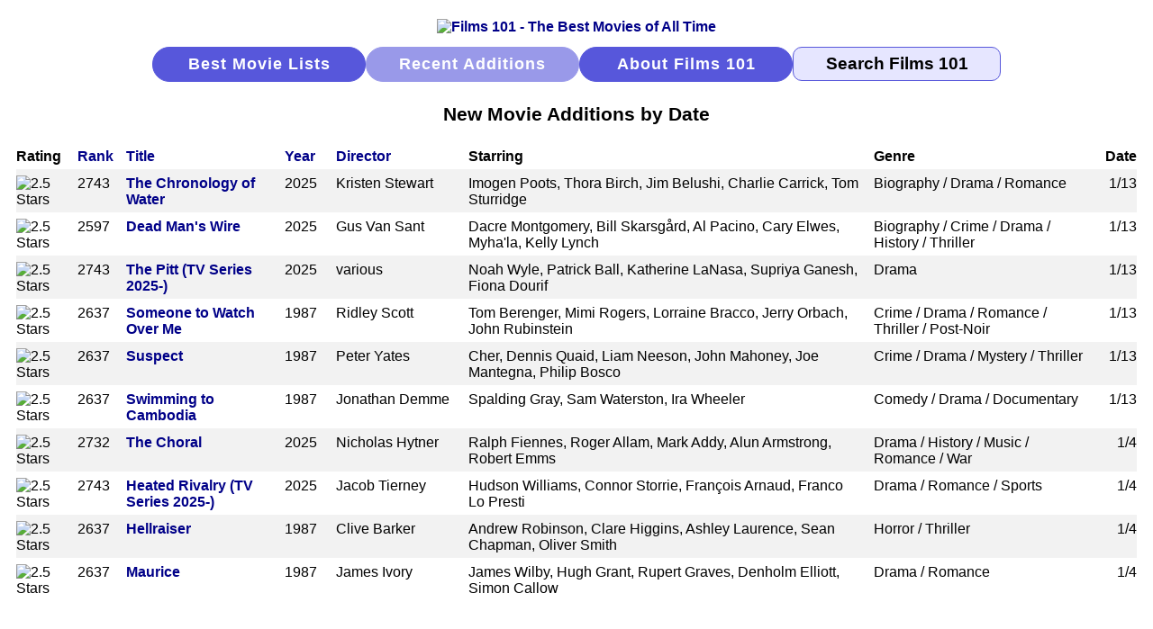

--- FILE ---
content_type: text/html
request_url: https://www.films101.com/new-movie-additions-by-date.htm
body_size: 15623
content:
<!DOCTYPE HTML PUBLIC "-//W3C//DTD HTML 4.01 Transitional//EN" "http://www.w3.org/TR/html4/loose.dtd">
<html lang="en"><head>
<!-- Google tag (gtag.js) -->
<script async src="https://www.googletagmanager.com/gtag/js?id=G-LPDE3B83HW"></script>
<script>
  window.dataLayer = window.dataLayer || [];
  function gtag(){dataLayer.push(arguments);}
  gtag('js', new Date());

  gtag('config', 'G-LPDE3B83HW');
</script>
<meta http-equiv="content-type" content="text/html; charset=windows-1252">
<meta http-equiv="Pragma" content="no-cache">
<meta http-equiv="Cache-Control" content="no-cache">
<meta http-equiv="Expires" content="-1">
<meta name="Copyright" content="Copyright 2006-2026 Films101.com All Rights Reserved">
<meta name="viewport" content="width=device-width, initial-scale=1.0">
<link rel="stylesheet" href="m_f101.css" type="text/css">
<meta name="Description" content="New Movie Additions by Date">
<link rel="canonical" href="https://www.films101.com/new-movie-additions-by-date.htm">
<title>New Movie Additions by Date</title>
<style>
   h1 {color:#000000; font-size:1.3rem; text-align:center; }
</style>
</head>
<body>
<!--ZOOMSTOP-->
<div class="m-gbl-page">
  <div class="m-nav">
    <div class="m-nav-logo"><a href="index.htm"><img src="images/logobr05.gif" width="207" height="65" border="0" alt="Films 101 - The Best Movies of All Time"></a></div>
      <a href="best-movies-of-all-time-find-movies-to-watch-right-now.htm" class="m-nav-butt">Best Movie Lists</a>
      <a href="new-movie-additions-by-date.htm" w3-disabled class="m-nav-curr">Recent Additions</a>
      <a href="about-films101-movie-database.htm" class="m-nav-butt">About Films 101</a>
      <form class="m-nav-zoom" method="GET" action="search.php4"><input type="text" name="zoom_query" class="m-nav-srch-txt" value="Search Films 101" onfocus="this.value=''"></form>
  </div>
  <div class="m-gbl-content">
    <div class="m-gbl-heading"><h1>New Movie Additions by Date</h1></div>
<div class="m-lst-table">
<div class="rl">
<div class="sn" style="font-weight:bold;">Rating</div><div class="r" style="font-weight:bold;"><a href="new-movie-additions-by-rank.htm">Rank</a></div>
<div class="t" style="font-weight:bold;"><a href="new-movie-additions-by-title.htm">Title</a></div><div class="y" style="font-weight:bold;"><a href="new-movie-additions-by-year.htm">Year</a></div>
<div class="d" style="font-weight:bold;"><a href="new-movie-additions-by-director.htm">Director</a></div>
<div class="ad" style="font-weight:bold;">Starring</div>
<div class="g" style="font-weight:bold;">Genre</div>
<div class="c" style="font-weight:bold;">Country</div>
<div class="l" style="font-weight:bold;">Language</div>
<div class="date" style="font-weight:bold;">Date</div></div>
<div class="rd"><div class="sn"><img src="images/2h.gif" alt="2.5 Stars"></div><div class="r">2743</div>
<div class="t"><a href="22718.htm">The Chronology of Water</a></div><div class="y">2025</div>
<div class="d">Kristen Stewart</div>
<div class="ad">Imogen Poots, Thora Birch, Jim Belushi, Charlie Carrick, Tom Sturridge</div>
<div class="g">Biography / Drama / Romance</div>
<div class="c">USA / France / Latvia</div>
<div class="l">English</div>
<div class="date">1/13</div></div>
<div class="rl"><div class="sn"><img src="images/2h.gif" alt="2.5 Stars"></div><div class="r">2597</div>
<div class="t"><a href="22717.htm">Dead Man's Wire</a></div><div class="y">2025</div>
<div class="d">Gus Van Sant</div>
<div class="ad">Dacre Montgomery, Bill Skarsg&aring;rd, Al Pacino, Cary Elwes, Myha'la, Kelly Lynch</div>
<div class="g">Biography / Crime / Drama / History / Thriller</div>
<div class="c">USA</div>
<div class="l">English</div>
<div class="date">1/13</div></div>
<div class="rd"><div class="sn"><img src="images/2h.gif" alt="2.5 Stars"></div><div class="r">2743</div>
<div class="t"><a href="22719.htm">The Pitt (TV Series 2025-)</a></div><div class="y">2025</div>
<div class="d">various</div>
<div class="ad">Noah Wyle, Patrick Ball, Katherine LaNasa, Supriya Ganesh, Fiona Dourif</div>
<div class="g">Drama</div>
<div class="c">USA</div>
<div class="l">English</div>
<div class="date">1/13</div></div>
<div class="rl"><div class="sn"><img src="images/2h.gif" alt="2.5 Stars"></div><div class="r">2637</div>
<div class="t"><a href="22720.htm">Someone to Watch Over Me</a></div><div class="y">1987</div>
<div class="d">Ridley Scott</div>
<div class="ad">Tom Berenger, Mimi Rogers, Lorraine Bracco, Jerry Orbach, John Rubinstein</div>
<div class="g">Crime / Drama / Romance / Thriller / Post-Noir</div>
<div class="c">USA</div>
<div class="l">English</div>
<div class="date">1/13</div></div>
<div class="rd"><div class="sn"><img src="images/2h.gif" alt="2.5 Stars"></div><div class="r">2637</div>
<div class="t"><a href="22721.htm">Suspect</a></div><div class="y">1987</div>
<div class="d">Peter Yates</div>
<div class="ad">Cher, Dennis Quaid, Liam Neeson, John Mahoney, Joe Mantegna, Philip Bosco</div>
<div class="g">Crime / Drama / Mystery / Thriller</div>
<div class="c">USA</div>
<div class="l">English</div>
<div class="date">1/13</div></div>
<div class="rl"><div class="sn"><img src="images/2h.gif" alt="2.5 Stars"></div><div class="r">2637</div>
<div class="t"><a href="22722.htm">Swimming to Cambodia</a></div><div class="y">1987</div>
<div class="d">Jonathan Demme</div>
<div class="ad">Spalding Gray, Sam Waterston, Ira Wheeler</div>
<div class="g">Comedy / Drama / Documentary</div>
<div class="c">USA</div>
<div class="l">English</div>
<div class="date">1/13</div></div>
<div class="rd"><div class="sn"><img src="images/2h.gif" alt="2.5 Stars"></div><div class="r">2732</div>
<div class="t"><a href="22711.htm">The Choral</a></div><div class="y">2025</div>
<div class="d">Nicholas Hytner</div>
<div class="ad">Ralph Fiennes, Roger Allam, Mark Addy, Alun Armstrong, Robert Emms</div>
<div class="g">Drama / History / Music / Romance / War</div>
<div class="c">UK / USA</div>
<div class="l">English</div>
<div class="date">1/4</div></div>
<div class="rl"><div class="sn"><img src="images/2h.gif" alt="2.5 Stars"></div><div class="r">2743</div>
<div class="t"><a href="22713.htm">Heated Rivalry (TV Series 2025-)</a></div><div class="y">2025</div>
<div class="d">Jacob Tierney</div>
<div class="ad">Hudson Williams, Connor Storrie, Fran&ccedil;ois Arnaud, Franco Lo Presti</div>
<div class="g">Drama / Romance / Sports</div>
<div class="c">Canada</div>
<div class="l">English</div>
<div class="date">1/4</div></div>
<div class="rd"><div class="sn"><img src="images/2h.gif" alt="2.5 Stars"></div><div class="r">2637</div>
<div class="t"><a href="22715.htm">Hellraiser</a></div><div class="y">1987</div>
<div class="d">Clive Barker</div>
<div class="ad">Andrew Robinson, Clare Higgins, Ashley Laurence, Sean Chapman, Oliver Smith</div>
<div class="g">Horror / Thriller</div>
<div class="c">UK</div>
<div class="l">English</div>
<div class="date">1/4</div></div>
<div class="rl"><div class="sn"><img src="images/2h.gif" alt="2.5 Stars"></div><div class="r">2637</div>
<div class="t"><a href="22716.htm">Maurice</a></div><div class="y">1987</div>
<div class="d">James Ivory</div>
<div class="ad">James Wilby, Hugh Grant, Rupert Graves, Denholm Elliott, Simon Callow</div>
<div class="g">Drama / Romance</div>
<div class="c">UK / USA</div>
<div class="l">English</div>
<div class="date">1/4</div></div>
</div>
<div class="m-lst-ban">
<div class="m-lst-ban-1">
    <div class="m-lst-banner"><div class="paapi5-pa-product-container"><a class="paapi5-pa-product-image-link" 
                              href="https://www.amazon.com/dp/B08ZC78GWJ?tag=films101-20&linkCode=ogi&th=1&psc=1" 
                              title='Razer Anzu Smart Glasses: Blue Light Filtering & Polarized Sunglass Lenses - Low Latency Audio - Built-in Mic & Speakers - Touch & Voice Assistant Compatible' target="_blank">
                              <img class="paapi5-pa-product-image-source" src="https://m.media-amazon.com/images/I/31cq3rh2UYL._SL500_.jpg" 
                              alt='Razer Anzu Smart Glasses: Blue Light Filtering & Polarized Sunglass Lenses - Low Latency Audio - Built-in Mic & Speakers - Touch & Voice Assistant Compatible'></a>
                              <div class="paapi5-pa-product-title"><a class="paap5-pa-product-title-link" 
                              href="https://www.amazon.com/dp/B08ZC78GWJ?tag=films101-20&linkCode=ogi&th=1&psc=1" 
                              title='Razer Anzu Smart Glasses: Blue Light Filtering & Polarized Sunglass Lenses - Low Latency Audio - Built-in Mic & Speakers - Touch & Voice Assistant Compatible' target="_blank">
                              Razer Anzu Smart Glasses: Blue Light Filtering & Polarized Sunglass Lenses - Low Latency Audio - Built-in Mic & Speakers - Touch & Voice Assistant Compatible</a>
                              </div><div class="paapi5-pa-product-prime-icon"><span class="icon-prime-all"></span></div></div>
Advertisement</div></div>
<div class="m-lst-ban-2">
    <div class="m-lst-banner"><a href="https://track.flexlinkspro.com/g.ashx?foid=1.13923.2010001667&trid=1272664.159468&foc=16&fot=9999&fos=6" rel="nofollow" target="_blank" alt="2022 Ford GT" title="2022 Ford GT"><img border="0" src="https://ad.linksynergy.com/fs-bin/show?id=PPkX79/c*b0&bids=1964364.10001667&type=4" style="max-width: 100%;" /></a><img src="https://track.flexlinkspro.com/i.ashx?foid=1.13923.2010001667&trid=1272664.159468&foc=16&fot=9999&fos=6" border="0" width="0" height="0" style="opacity: 0;"/>
Advertisement</div></div>
<div class="m-lst-ban-3">
    <div class="m-lst-banner"><div class="paapi5-pa-product-container"><a class="paapi5-pa-product-image-link" 
                              href="https://www.amazon.com/dp/B08XVYZ1Y5?tag=films101-20&linkCode=ogi&th=1&psc=1" 
                              title='Amazon Fire TV Stick 4K, Brilliant 4K Streaming Quality, TV and Smart Home Controls, Free and Live TV' target="_blank">
                              <img class="paapi5-pa-product-image-source" src="https://m.media-amazon.com/images/I/31t50xD+7mL._SL500_.jpg" 
                              alt='Amazon Fire TV Stick 4K, Brilliant 4K Streaming Quality, TV and Smart Home Controls, Free and Live TV'></a>
                              <div class="paapi5-pa-product-title"><a class="paap5-pa-product-title-link" 
                              href="https://www.amazon.com/dp/B08XVYZ1Y5?tag=films101-20&linkCode=ogi&th=1&psc=1" 
                              title='Amazon Fire TV Stick 4K, Brilliant 4K Streaming Quality, TV and Smart Home Controls, Free and Live TV' target="_blank">
                              Amazon Fire TV Stick 4K, Brilliant 4K Streaming Quality, TV and Smart Home Controls, Free and Live TV</a>
                              </div><div class="paapi5-pa-product-prime-icon"><span class="icon-prime-all"></span></div></div>
Advertisement</div></div>
<div class="m-lst-ban-4">
    <div class="m-lst-banner"><a href="https://track.flexlinkspro.com/g.ashx?foid=156074.11640.1432304&trid=1272664.226445&foc=16&fot=9999&fos=6" rel="nofollow" target="_blank" alt="Peacock Updated Logo " title="Peacock Updated Logo "><img border="0" src="http://a.impactradius-go.com/display-ad/11640-1432304" style="max-width: 100%;" /></a><img src="https://track.flexlinkspro.com/i.ashx?foid=156074.11640.1432304&trid=1272664.226445&foc=16&fot=9999&fos=6" border="0" width="0" height="0" style="opacity: 0;"/>
Advertisement</div></div>
</div>
<div class="m-lst-table">
<div class="rl">
<div class="sn" style="font-weight:bold;">Rating</div><div class="r" style="font-weight:bold;"><a href="new-movie-additions-by-rank.htm">Rank</a></div>
<div class="t" style="font-weight:bold;"><a href="new-movie-additions-by-title.htm">Title</a></div><div class="y" style="font-weight:bold;"><a href="new-movie-additions-by-year.htm">Year</a></div>
<div class="d" style="font-weight:bold;"><a href="new-movie-additions-by-director.htm">Director</a></div>
<div class="ad" style="font-weight:bold;">Starring</div>
<div class="g" style="font-weight:bold;">Genre</div>
<div class="c" style="font-weight:bold;">Country</div>
<div class="l" style="font-weight:bold;">Language</div>
<div class="date" style="font-weight:bold;">Date</div></div>
<div class="rd"><div class="sn"><img src="images/2h.gif" alt="2.5 Stars"></div><div class="r">2637</div>
<div class="t"><a href="22714.htm">The Name of the Rose</a></div><div class="y">1986</div>
<div class="d">Jean-Jacques Annaud</div>
<div class="ad">Sean Connery, Christian Slater, Helmut Qualtinger, Elya Baskin, Michael Lonsdale</div>
<div class="g">Drama / Mystery / Thriller / Epic / Religion / Crime / Detective</div>
<div class="c">West Germany / Italy / France</div>
<div class="l">English</div>
<div class="date">1/4</div></div>
<div class="rl"><div class="sn"><img src="images/2h.gif" alt="2.5 Stars"></div><div class="r">2743</div>
<div class="t"><a href="22712.htm">The Plague</a></div><div class="y">2025</div>
<div class="d">Charlie Polinger</div>
<div class="ad">Everett Blunck, Joel Edgerton, Kayo Martin, Lucas Adler, Caden Burris</div>
<div class="g">Drama / Thriller</div>
<div class="c">Australia / United Arab Emirates / USA / Romania</div>
<div class="l">English</div>
<div class="date">1/4</div></div>
<div class="rd"><div class="sn"><img src="images/2h.gif" alt="2.5 Stars"></div><div class="r">2732</div>
<div class="t"><a href="22710.htm">Song Sung Blue</a></div><div class="y">2025</div>
<div class="d">Craig Brewer</div>
<div class="ad">Hugh Jackman, Kate Hudson, Ella Anderson, Hudson Hensley, King Princess</div>
<div class="g">Biography / Drama / History / Music</div>
<div class="c">USA</div>
<div class="l">English</div>
<div class="date">1/4</div></div>
<div class="rl"><div class="sn"><img src="images/2h.gif" alt="2.5 Stars"></div><div class="r">2743</div>
<div class="t"><a href="22701.htm">Eephus</a></div><div class="y">2024</div>
<div class="d">Carson Lund</div>
<div class="ad">Keith William Richards, Bill Lee, Wayne Diamond, Cliff Blake, Joe Castiglione</div>
<div class="g">Comedy / Drama / Sports</div>
<div class="c">USA / France</div>
<div class="l">English</div>
<div class="date">12/24</div></div>
<div class="rd"><div class="sn"><img src="images/2h.gif" alt="2.5 Stars"></div><div class="r">2637</div>
<div class="t"><a href="22707.htm">Highlander</a></div><div class="y">1986</div>
<div class="d">Russell Mulcahy</div>
<div class="ad">Christopher Lambert, Roxanne Hart, Clancy Brown, Sean Connery, Beatie Edney</div>
<div class="g">Action / Adventure / Fantasy</div>
<div class="c">UK / USA</div>
<div class="l">English</div>
<div class="date">12/24</div></div>
<div class="rl"><div class="sn"><img src="images/2h.gif" alt="2.5 Stars"></div><div class="r">2637</div>
<div class="t"><a href="22708.htm">Labyrinth</a></div><div class="y">1986</div>
<div class="d">Jim Henson</div>
<div class="ad">David Bowie, Jennifer Connelly, Toby Froud, Shelley Thompson, Christopher Malcolm</div>
<div class="g">Adventure / Family / Fantasy / Musical / Action / Drama</div>
<div class="c">UK / USA</div>
<div class="l">English</div>
<div class="date">12/24</div></div>
<div class="rd"><div class="sn"><img src="images/2h.gif" alt="2.5 Stars"></div><div class="r">2637</div>
<div class="t"><a href="22709.htm">Legal Eagles</a></div><div class="y">1986</div>
<div class="d">Ivan Reitman</div>
<div class="ad">Robert Redford, Debra Winger, Daryl Hannah, Brian Dennehy, Terence Stamp</div>
<div class="g">Comedy / Crime / Romance / Thriller</div>
<div class="c">USA</div>
<div class="l">English</div>
<div class="date">12/24</div></div>
<div class="rl"><div class="sn"><img src="images/2h.gif" alt="2.5 Stars"></div><div class="r">2743</div>
<div class="t"><a href="22705.htm">Little Am&eacute;lie or the Character of Rain</a></div><div class="y">2025</div>
<div class="d">Liane-Cho Han Jin Kuang, Maïlys Vallade</div>
<div class="ad">Lo&iuml;se Charpentier, Victoria Grosbois, Yumi Fujimori, Cathy Cerda</div>
<div class="g">Animation / Drama / Family</div>
<div class="c">France / Belgium</div>
<div class="l">French</div>
<div class="date">12/24</div></div>
<div class="rd"><div class="sn"><img src="images/2h.gif" alt="2.5 Stars"></div><div class="r">2743</div>
<div class="t"><a href="22704.htm">Merrily We Roll Along</a></div><div class="y">2025</div>
<div class="d">Maria Friedman</div>
<div class="ad">Daniel Radcliffe, Jonathan Groff, Lindsay Mendez, Natalie Wachen, Sherz Aletaha</div>
<div class="g">Musical / Epic</div>
<div class="c">USA</div>
<div class="l">English</div>
<div class="date">12/24</div></div>
<div class="rl"><div class="sn"><img src="images/2h.gif" alt="2.5 Stars"></div><div class="r">2743</div>
<div class="t"><a href="22703.htm">One of Them Days</a></div><div class="y">2025</div>
<div class="d">Lawrence Lamont</div>
<div class="ad">Keke Palmer, SZA, Vanessa Bell Calloway, Lil Rel Howery, Katt Williams</div>
<div class="g">Comedy / Drama</div>
<div class="c">USA</div>
<div class="l">English</div>
<div class="date">12/24</div></div>
<div class="rd"><div class="sn"><img src="images/2h.gif" alt="2.5 Stars"></div><div class="r">2743</div>
<div class="t"><a href="22702.htm">Peter Hujar's Day</a></div><div class="y">2025</div>
<div class="d">Ira Sachs</div>
<div class="ad">Rebecca Hall, Ben Whishaw</div>
<div class="g">Biography / Drama / History</div>
<div class="c">USA / Germany / UK / Spain</div>
<div class="l">English</div>
<div class="date">12/24</div></div>
<div class="rl"><div class="sn"><img src="images/2h.gif" alt="2.5 Stars"></div><div class="r">2743</div>
<div class="t"><a href="22706.htm">Pluribus (TV Series 2025 -)</a></div><div class="y">2025</div>
<div class="d">various</div>
<div class="ad">Rhea Seehorn, Karolina Wydra, Carlos-Manuel Vesga, Miriam Shor, Samba Schutte</div>
<div class="g">Drama / Sci-Fi</div>
<div class="c">USA</div>
<div class="l">English</div>
<div class="date">12/24</div></div>
<div class="rd"><div class="sn"><img src="images/2h.gif" alt="2.5 Stars"></div><div class="r">2732</div>
<div class="t"><a href="22696.htm">Blotto</a></div><div class="y">1930</div>
<div class="d">James Parrott</div>
<div class="ad">Stan Laurel, Oliver Hardy, Anita Garvin, Baldwin Cooke, Jean De Briac</div>
<div class="g">Short / Comedy</div>
<div class="c">USA</div>
<div class="l">English</div>
<div class="date">12/7</div></div>
<div class="rl"><div class="sn"><img src="images/2h.gif" alt="2.5 Stars"></div><div class="r">2732</div>
<div class="t"><a href="22695.htm">Brats</a></div><div class="y">1930</div>
<div class="d">James Parrott</div>
<div class="ad">Stan Laurel, Oliver Hardy</div>
<div class="g">Comedy / Short / Family</div>
<div class="c">USA</div>
<div class="l">English</div>
<div class="date">12/7</div></div>
<div class="rd"><div class="sn"><img src="images/2h.gif" alt="2.5 Stars"></div><div class="r">2349</div>
<div class="t"><a href="22693.htm">Kill Bill: The Whole Bloody Affair</a></div><div class="y">2006</div>
<div class="d">Quentin Tarantino</div>
<div class="ad">Uma Thurman, Lucy Liu, Vivica A. Fox, Michael Madsen, Daryl Hannah</div>
<div class="g">Action / Crime / Thriller / Adventure / Horror</div>
<div class="c">USA</div>
<div class="l">English</div>
<div class="date">12/7</div></div>
<div class="rl"><div class="sn"><img src="images/2h.gif" alt="2.5 Stars"></div><div class="r">2732</div>
<div class="t"><a href="22698.htm">Men O' War</a></div><div class="y">1929</div>
<div class="d">Lewis R. Foster</div>
<div class="ad">Stan Laurel, Oliver Hardy, James Finlayson, Anne Cornwall, Harry Bernard</div>
<div class="g">Short / Comedy / Family</div>
<div class="c">USA</div>
<div class="l">English</div>
<div class="date">12/7</div></div>
<div class="rd"><div class="sn"><img src="images/2h.gif" alt="2.5 Stars"></div><div class="r">2732</div>
<div class="t"><a href="22700.htm">Nuremberg</a></div><div class="y">2025</div>
<div class="d">James Vanderbilt</div>
<div class="ad">Michael Shannon, Colin Hanks, Russell Crowe, Rami Malek, Lydia Peckham</div>
<div class="g">Biography / Drama / History / Thriller / War</div>
<div class="c">USA / Hungary</div>
<div class="l">English</div>
<div class="date">12/7</div></div>
<div class="rl"><div class="sn"><img src="images/2h.gif" alt="2.5 Stars"></div><div class="r">2732</div>
<div class="t"><a href="22699.htm">Perfect Day</a></div><div class="y">1929</div>
<div class="d">James Parrott</div>
<div class="ad">Stan Laurel, Oliver Hardy, Edgar Kennedy, Kay Deslys, Isabelle Keith</div>
<div class="g">Short / Comedy / Family</div>
<div class="c">USA</div>
<div class="l">English</div>
<div class="date">12/7</div></div>
<div class="rd"><div class="sn"><img src="images/2h.gif" alt="2.5 Stars"></div><div class="r">2529</div>
<div class="t"><a href="22694.htm">Pillion</a></div><div class="y">2025</div>
<div class="d">Harry Lighton</div>
<div class="ad">Alexander Skarsg&aring;rd, Harry Melling, Douglas Hodge, Lesley Sharp, Jake Shears</div>
<div class="g">Comedy / Drama / Romance</div>
<div class="c">UK / Ireland</div>
<div class="l">English</div>
<div class="date">12/7</div></div>
<div class="rl"><div class="sn"><img src="images/2h.gif" alt="2.5 Stars"></div><div class="r">2743</div>
<div class="t"><a href="22691.htm">Bel&eacute;n</a></div><div class="y">2025</div>
<div class="d">Dolores Fonzi</div>
<div class="ad">Dolores Fonzi, Camila Plaate, Laura Paredes, Julieta Cardinali, Sergio Prina</div>
<div class="g">Crime / Drama</div>
<div class="c">Argentina</div>
<div class="l">Spanish</div>
<div class="date">12/6</div></div>
<div class="rd"><div class="sn"><img src="images/2h.gif" alt="2.5 Stars"></div><div class="r">2782</div>
<div class="t"><a href="22692.htm">Eternity</a></div><div class="y">2025</div>
<div class="d">David Freyne</div>
<div class="ad">Miles Teller, Elizabeth Olsen, Callum Turner, Da'Vine Joy Randolph, John Early</div>
<div class="g">Comedy / Drama / Fantasy / Romance</div>
<div class="c">USA</div>
<div class="l">English</div>
<div class="date">12/6</div></div>
<div class="rl"><div class="sn"><img src="images/2h.gif" alt="2.5 Stars"></div><div class="r">2597</div>
<div class="t"><a href="22685.htm">Avatar: Fire and Ash</a></div><div class="y">2025</div>
<div class="d">James Cameron</div>
<div class="ad">Kate Winslet, Stephen Lang, Zoe Salda&ntilde;a, Sam Worthington, Sigourney Weaver</div>
<div class="g">Action / Adventure / Fantasy / Sci-Fi / Thriller / Epic</div>
<div class="c">USA</div>
<div class="l">English</div>
<div class="date">12/3</div></div>
<div class="rd"><div class="sn"><img src="images/3.gif" alt="3 Stars"></div><div class="r">2119</div>
<div class="t"><a href="22686.htm">F1: The Movie</a></div><div class="y">2025</div>
<div class="d">Joseph Kosinski</div>
<div class="ad">Brad Pitt, Damson Idris, Javier Bardem, Kerry Condon, Tobias Menzies, Kim Bodnia</div>
<div class="g">Action / Drama / Sports / Adventure</div>
<div class="c">USA</div>
<div class="l">English</div>
<div class="date">12/3</div></div>
<div class="rl"><div class="sn"><img src="images/2h.gif" alt="2.5 Stars"></div><div class="r">2654</div>
<div class="t"><a href="22690.htm">Love That Remains</a></div><div class="y">2025</div>
<div class="d">Hlynur P&aacute;lmason</div>
<div class="ad">Panda, Saga Gar&eth;arsd&oacute;ttir, Sverrir Gudnason</div>
<div class="g">Comedy / Drama / Family</div>
<div class="c">Iceland / Denmark / Sweden / France</div>
<div class="l">Icelandic</div>
<div class="date">12/3</div></div>
<div class="rd"><div class="sn"><img src="images/4.gif" alt="4 Stars"></div><div class="r">1167</div>
<div class="t"><a href="22687.htm">Marty Supreme</a></div><div class="y">2025</div>
<div class="d">Josh Safdie</div>
<div class="ad">Timoth&eacute;e Chalamet, Gwyneth Paltrow, Larry 'Ratso' Sloman, Mariann Tepedino</div>
<div class="g">Drama / Sports / Comedy</div>
<div class="c">Finland / USA</div>
<div class="l">English</div>
<div class="date">12/3</div></div>
<div class="rl"><div class="sn"><img src="images/2h.gif" alt="2.5 Stars"></div><div class="r">2654</div>
<div class="t"><a href="22688.htm">Rental Family</a></div><div class="y">2025</div>
<div class="d">Hikari</div>
<div class="ad">Brendan Fraser, Paolo Andrea Di Pietro, Shinji Ozeki, Takao Kin, Risa Kameda</div>
<div class="g">Comedy / Drama</div>
<div class="c">Japan / USA</div>
<div class="l">English</div>
<div class="date">12/3</div></div>
<div class="rd"><div class="sn"><img src="images/2h.gif" alt="2.5 Stars"></div><div class="r">2486</div>
<div class="t"><a href="22689.htm">Wicked: For Good</a></div><div class="y">2025</div>
<div class="d">Jon M. Chu</div>
<div class="ad">Cynthia Erivo, Ariana Grande, Jeff Goldblum, Michelle Yeoh, Jonathan Bailey</div>
<div class="g">Family / Fantasy / Musical / Romance / Action / Adventure</div>
<div class="c">USA / Canada / Australia</div>
<div class="l">English</div>
<div class="date">12/3</div></div>
<div class="rl"><div class="sn"><img src="images/2h.gif" alt="2.5 Stars"></div><div class="r">2743</div>
<div class="t"><a href="22679.htm">Arco</a></div><div class="y">2025</div>
<div class="d">Ugo Bienvenu</div>
<div class="ad">Margot Ringard Oldra, Oscar Tresanini, Nathana&euml;l Perrot, Alma Jodorowsky</div>
<div class="g">Animation / Adventure / Fantasy / Sci-Fi / Action</div>
<div class="c">France / USA / UK</div>
<div class="l">French</div>
<div class="date">11/29</div></div>
<div class="rd"><div class="sn"><img src="images/2h.gif" alt="2.5 Stars"></div><div class="r">2743</div>
<div class="t"><a href="22683.htm">Death by Lightning (TV Mini Series 2025)</a></div><div class="y">2025</div>
<div class="d">Mike Makowsky</div>
<div class="ad">Matthew Macfadyen, Michael Shannon, Betty Gilpin, Shea Whigham, Bradley Whitford</div>
<div class="g">Biography / Drama / History</div>
<div class="c">USA</div>
<div class="l">English</div>
<div class="date">11/29</div></div>
<div class="rl"><div class="sn"><img src="images/2h.gif" alt="2.5 Stars"></div><div class="r">2297</div>
<div class="t"><a href="22677.htm">Left-Handed Girl</a></div><div class="y">2025</div>
<div class="d">Shih-Ching Tsou</div>
<div class="ad">Janel Tsai, Shih-Yuan Ma, Nina Ye, Teng-Hui Huang, Akio Chen, Xin-Yan Chao</div>
<div class="g">Drama</div>
<div class="c">Taiwan / France / USA / UK</div>
<div class="l">Mandarin</div>
<div class="date">11/29</div></div>
<div class="rd"><div class="sn"><img src="images/2h.gif" alt="2.5 Stars"></div><div class="r">2352</div>
<div class="t"><a href="22681.htm">Nouvelle Vague</a></div><div class="y">2025</div>
<div class="d">Richard Linklater</div>
<div class="ad">Guillaume Marbeck, Zoey Deutch, Aubry Dullin, Adrien Rouyard, Antoine Besson</div>
<div class="g">Biography / Comedy / Drama / History</div>
<div class="c">France / USA</div>
<div class="l">French</div>
<div class="date">11/29</div></div>
<div class="rl"><div class="sn"><img src="images/2h.gif" alt="2.5 Stars"></div><div class="r">2743</div>
<div class="t"><a href="22678.htm">Rebuilding</a></div><div class="y">2025</div>
<div class="d">Max Walker-Silverman</div>
<div class="ad">Josh O'Connor, Eli Malouff, Meghann Fahy, Amy Madigan, Lily LaTorre, Kali Reis</div>
<div class="g">Drama</div>
<div class="c">USA</div>
<div class="l">English</div>
<div class="date">11/29</div></div>
<div class="rd"><div class="sn"><img src="images/4.gif" alt="4 Stars"></div><div class="r">1218</div>
<div class="t"><a href="22684.htm">The Secret Agent</a></div><div class="y">2025</div>
<div class="d">Kleber Mendon&ccedil;a Filho</div>
<div class="ad">Robson Andrade, Rubens Santos, Lic&iacutenio Janu&aacute;rio</div>
<div class="g">Crime / Drama / Mystery / Thriller / Post-Noir</div>
<div class="c">Brazil / France / Netherlands / Germany</div>
<div class="l">Portuguese</div>
<div class="date">11/29</div></div>
<div class="rl"><div class="sn"><img src="images/2h.gif" alt="2.5 Stars"></div><div class="r">2743</div>
<div class="t"><a href="22682.htm">Stiller & Meara: Nothing Is Lost</a></div><div class="y">2025</div>
<div class="d">Ben Stiller</div>
<div class="ad">Jerry Stiller, Anne Meara, Ben Stiller, Amy Stiller, Christine Taylor, Dawn Eaton</div>
<div class="g">Documentary / Biography</div>
<div class="c">USA</div>
<div class="l">English</div>
<div class="date">11/29</div></div>
<div class="rd"><div class="sn"><img src="images/3h.gif" alt="3.5 Stars"></div><div class="r">1558</div>
<div class="t"><a href="22680.htm">Train Dreams</a></div><div class="y">2025</div>
<div class="d">Clint Bentley</div>
<div class="ad">Joel Edgerton, Clifton Collins Jr., Felicity Jones, Alfred Hsing, David Paul Olsen</div>
<div class="g">Drama</div>
<div class="c">USA</div>
<div class="l">English</div>
<div class="date">11/29</div></div>
<div class="rl"><div class="sn"><img src="images/2h.gif" alt="2.5 Stars"></div><div class="r">2732</div>
<div class="t"><a href="22676.htm">The Long Walk</a></div><div class="y">2025</div>
<div class="d">Francis Lawrence</div>
<div class="ad">Cooper Hoffman, David Jonsson, Garrett Wareing, Tut Nyuot, Charlie Plummer</div>
<div class="g">Horror / Sci-Fi / Thriller</div>
<div class="c">USA / Canada</div>
<div class="l">English</div>
<div class="date">10/29</div></div>
<div class="rd"><div class="sn"><img src="images/2h.gif" alt="2.5 Stars"></div><div class="r">2571</div>
<div class="t"><a href="22674.htm">Blue Moon</a></div><div class="y">2025</div>
<div class="d">Richard Linklater</div>
<div class="ad">Ethan Hawke, Margaret Qualley, Bobby Cannavale, Andrew Scott, Giles Surridge</div>
<div class="g">Biography / Comedy / Drama / History / Music / Romance</div>
<div class="c">USA / Ireland</div>
<div class="l">English</div>
<div class="date">10/26</div></div>
<div class="rl"><div class="sn"><img src="images/2h.gif" alt="2.5 Stars"></div><div class="r">2743</div>
<div class="t"><a href="22675.htm">The Mastermind</a></div><div class="y">2025</div>
<div class="d">Kelly Reichardt</div>
<div class="ad">Josh O'Connor, Sterling Thompson, Alana Haim, Jasper Thompson, Bill Camp</div>
<div class="g">Crime / Drama / Caper</div>
<div class="c">USA</div>
<div class="l">English</div>
<div class="date">10/26</div></div>
<div class="rd"><div class="sn"><img src="images/2h.gif" alt="2.5 Stars"></div><div class="r">2743</div>
<div class="t"><a href="22673.htm">The Perfect Neighbor</a></div><div class="y">2025</div>
<div class="d">Geeta Gandbhir</div>
<div class="ad">Susan Lorincz, Ajike Owens, Franklin Baez-Colon, Michael Balken, Troy Campbell</div>
<div class="g">Documentary / Crime / Drama / Thriller</div>
<div class="c">USA</div>
<div class="l">English</div>
<div class="date">10/26</div></div>
<div class="rl"><div class="sn"><img src="images/2h.gif" alt="2.5 Stars"></div><div class="r">2743</div>
<div class="t"><a href="22672.htm">The Lowdown (TV Series 2025- )</a></div><div class="y">2025</div>
<div class="d">Sterlin Harjo, Macon Blair, Danis Goulet</div>
<div class="ad">Ethan Hawke, Keith David, Ryan Kiera Armstrong, Rachel Crowl, Dale Dickey,</div>
<div class="g">Biography / Drama / History</div>
<div class="c">USA</div>
<div class="l">English</div>
<div class="date">9/26</div></div>
<div class="rd"><div class="sn"><img src="images/2h.gif" alt="2.5 Stars"></div><div class="r">2743</div>
<div class="t"><a href="22671.htm">A Little Prayer</a></div><div class="y">2023</div>
<div class="d">Angus MacLachlan</div>
<div class="ad">Jane Levy, Will Pullen, David Strathairn, Celia Weston, Viktor Hernandez</div>
<div class="g">Drama</div>
<div class="c">USA</div>
<div class="l">English</div>
<div class="date">9/25</div></div>
<div class="rl"><div class="sn"><img src="images/2h.gif" alt="2.5 Stars"></div><div class="r">2743</div>
<div class="t"><a href="22670.htm">Caught Stealing</a></div><div class="y">2025</div>
<div class="d">Darren Aronofsky</div>
<div class="ad">Austin Butler, Griffin Dunne, Dominique Silver, Shaun O'Hagan, Action Bronson</div>
<div class="g">Comedy / Crime / Thriller</div>
<div class="c">USA</div>
<div class="l">English</div>
<div class="date">9/25</div></div>
<div class="rd"><div class="sn"><img src="images/2h.gif" alt="2.5 Stars"></div><div class="r">2743</div>
<div class="t"><a href="22666.htm">Downton Abbey: The Grand Finale</a></div><div class="y">2025</div>
<div class="d">Simon Curtis</div>
<div class="ad">Hugh Bonneville, Jim Carter, Michelle Dockery, Paul Giamatti, Elizabeth McGovern</div>
<div class="g">Drama / History / Romance</div>
<div class="c">UK / USA</div>
<div class="l">English</div>
<div class="date">9/25</div></div>
<div class="rl"><div class="sn"><img src="images/4h.gif" alt="4.5 Stars"></div><div class="r">718</div>
<div class="t"><a href="22665.htm">One Battle After Another</a></div><div class="y">2025</div>
<div class="d">Paul Thomas Anderson</div>
<div class="ad">Leonardo DiCaprio, Sean Penn, Benicio del Toro, Regina Hall, Teyana Taylor</div>
<div class="g">Action / Crime / Drama / Thriller / Adventure</div>
<div class="c">USA</div>
<div class="l">English</div>
<div class="date">9/25</div></div>
<div class="rd"><div class="sn"><img src="images/2h.gif" alt="2.5 Stars"></div><div class="r">2743</div>
<div class="t"><a href="22669.htm">Preparation for the Next Life</a></div><div class="y">2025</div>
<div class="d">Bing Liu</div>
<div class="ad">Sebiye Behtiyar, Fred Hechinger, Alicher Adill, Dralla Aierken, Erden Uyghur</div>
<div class="g">Drama</div>
<div class="c">USA</div>
<div class="l">English</div>
<div class="date">9/25</div></div>
<div class="rl"><div class="sn"><img src="images/2h.gif" alt="2.5 Stars"></div><div class="r">2743</div>
<div class="t"><a href="22668.htm">Task (TV Series 2025)</a></div><div class="y">2025</div>
<div class="d">Jeremiah Zagar, Salli Richardson-Whitfield</div>
<div class="ad">Mark Ruffalo, Tom Pelphrey, Emilia Jones, Fabien Frankel, Thuso Mbedu</div>
<div class="g">Crime / Drama</div>
<div class="c">USA</div>
<div class="l">English</div>
<div class="date">9/25</div></div>
<div class="rd"><div class="sn"><img src="images/2h.gif" alt="2.5 Stars"></div><div class="r">2743</div>
<div class="t"><a href="22667.htm">Twinless</a></div><div class="y">2025</div>
<div class="d">James Sweeney</div>
<div class="ad">Dylan O'Brien, Lauren Graham, Arkira Chantaratananond, Kody Harvard, James Sweeney</div>
<div class="g">Comedy / Drama</div>
<div class="c">USA</div>
<div class="l">English</div>
<div class="date">9/25</div></div>
<div class="rl"><div class="sn"><img src="images/4.gif" alt="4 Stars"></div><div class="r">1453</div>
<div class="t"><a href="22660.htm">Hamnet</a></div><div class="y">2025</div>
<div class="d">Chlo&eacute; Zhao</div>
<div class="ad">Jessie Buckley, Paul Mescal, Zac Wishart, James Lintern, Joe Alwyn</div>
<div class="g">Biography / Drama / History / Romance</div>
<div class="c">UK</div>
<div class="l">English</div>
<div class="date">9/20</div></div>
<div class="rd"><div class="sn"><img src="images/2h.gif" alt="2.5 Stars"></div><div class="r">2710</div>
<div class="t"><a href="22662.htm">Homebound</a></div><div class="y">2025</div>
<div class="d">Neeraj Ghaywan</div>
<div class="ad">Ishaan Khatter, Vishal Jethwa, Janhvi Kapoor, Yogendra Vikram Singh</div>
<div class="g">Drama</div>
<div class="c">India</div>
<div class="l">Hindi</div>
<div class="date">9/20</div></div>
<div class="rl"><div class="sn"><img src="images/2h.gif" alt="2.5 Stars"></div><div class="r">2713</div>
<div class="t"><a href="22664.htm">To the Victory!</a></div><div class="y">2025</div>
<div class="d">Valentyn Vasyanovych</div>
<div class="ad">Misha Lubarsky, Hryhoriy Naumov, Marianna Novikova, Vladlen Odudenko</div>
<div class="g">Documentary / Comedy / Drama / War</div>
<div class="c">Ukraine / Lithuania</div>
<div class="l">Ukrainian</div>
<div class="date">9/20</div></div>
<div class="rd"><div class="sn"><img src="images/2h.gif" alt="2.5 Stars"></div><div class="r">2261</div>
<div class="t"><a href="22661.htm">Wake Up Dead Man: A Knives Out Mystery</a></div><div class="y">2025</div>
<div class="d">Rian Johnson</div>
<div class="ad">Daniel Craig, Josh O'Connor, Glenn Close, Josh Brolin, Mila Kunis</div>
<div class="g">Comedy / Crime / Drama / Mystery / Thriller / Religion</div>
<div class="c">USA</div>
<div class="l">English</div>
<div class="date">9/20</div></div>
<div class="rl"><div class="sn"><img src="images/2h.gif" alt="2.5 Stars"></div><div class="r">2737</div>
<div class="t"><a href="22663.htm">Wrong Husband</a></div><div class="y">2025</div>
<div class="d">Zacharias Kunuk</div>
<div class="ad">Haiden Angutimarik, Theresia Kappianaq, Leah Panimera, Emma Quassa</div>
<div class="g">Drama / Fantasy / Horror / Sci-Fi</div>
<div class="c">Canada</div>
<div class="l">Inuktitut</div>
<div class="date">9/20</div></div>
<div class="rd"><div class="sn"><img src="images/2h.gif" alt="2.5 Stars"></div><div class="r">2701</div>
<div class="t"><a href="22656.htm">Below the Clouds</a></div><div class="y">2025</div>
<div class="d">Gianfranco Rosi</div>
<div class="ad"></div>
<div class="g">Documentary</div>
<div class="c">Italy</div>
<div class="l">Italian</div>
<div class="date">9/2</div></div>
<div class="rl"><div class="sn"><img src="images/2h.gif" alt="2.5 Stars"></div><div class="r">2709</div>
<div class="t"><a href="22658.htm">Girl</a></div><div class="y">2025</div>
<div class="d">Shu Qi</div>
<div class="ad">Roy Chiu, Esther Liu, Bamboo Chu-Sheng Chen, Xiao-Ying Bai, Yu-Fei Lai</div>
<div class="g">Drama</div>
<div class="c">Taiwan / China</div>
<div class="l">Mandarin</div>
<div class="date">9/2</div></div>
<div class="rd"><div class="sn"><img src="images/2h.gif" alt="2.5 Stars"></div><div class="r">2709</div>
<div class="t"><a href="22659.htm">La Grazia</a></div><div class="y">2025</div>
<div class="d">Paolo Sorrentino</div>
<div class="ad">Toni Servillo, Anna Ferzetti, Orlando Cinque, Massimo Venturiello</div>
<div class="g">Drama</div>
<div class="c">Italy</div>
<div class="l">Italian</div>
<div class="date">9/2</div></div>
<div class="rl"><div class="sn"><img src="images/2h.gif" alt="2.5 Stars"></div><div class="r">2709</div>
<div class="t"><a href="22654.htm">L'&eacute;tranger</a></div><div class="y">2025</div>
<div class="d">Fran&ccedil;ois Ozon</div>
<div class="ad">Benjamin Voisin, Denis Lavant, Pierre Lottin, Swann Arlaud, Rebecca Marder</div>
<div class="g">Crime / Drama</div>
<div class="c">France</div>
<div class="l">French</div>
<div class="date">9/2</div></div>
<div class="rd"><div class="sn"><img src="images/3h.gif" alt="3.5 Stars"></div><div class="r">1504</div>
<div class="t"><a href="22655.htm">No Other Choice</a></div><div class="y">2025</div>
<div class="d">Park Chan-wook</div>
<div class="ad">Lee Byung-hun, Son Ye-jin, Park Hee-soon, Lee Sung-min, Yeom Hye-ran</div>
<div class="g">Comedy / Crime / Drama / Thriller</div>
<div class="c">South Korea</div>
<div class="l">Korean</div>
<div class="date">9/2</div></div>
<div class="rl"><div class="sn"><img src="images/2h.gif" alt="2.5 Stars"></div><div class="r">2709</div>
<div class="t"><a href="22657.htm">The Smashing Machine</a></div><div class="y">2025</div>
<div class="d">Benny Safdie</div>
<div class="ad">Dwayne Johnson, Emily Blunt, Ryan Bader, Bas Rutten, Oleksandr Usyk</div>
<div class="g">Action / Biography / Drama / History / Sports / Adventure</div>
<div class="c">USA / Japan / Canada</div>
<div class="l">English</div>
<div class="date">9/2</div></div>
<div class="rd"><div class="sn"><img src="images/2h.gif" alt="2.5 Stars"></div><div class="r">2709</div>
<div class="t"><a href="22648.htm">Ann Lee</a></div><div class="y">2025</div>
<div class="d">Mona Fastvold</div>
<div class="ad">Lewis Pullman, Amanda Seyfried, Tim Blake Nelson, Christopher Abbott</div>
<div class="g">Biography / Drama / History / Musical</div>
<div class="c">USA / UK</div>
<div class="l">English</div>
<div class="date">9/1</div></div>
<div class="rl"><div class="sn"><img src="images/2h.gif" alt="2.5 Stars"></div><div class="r">2709</div>
<div class="t"><a href="22653.htm">&Aacute;rva</a></div><div class="y">2025</div>
<div class="d">L&aacute;szl&oacute; Nemes</div>
<div class="ad">Gr&eacute;gory Gadebois, Marcin Czarnik, Bojtorj&aacute;n Barabas</div>
<div class="g">Biography / Drama / History</div>
<div class="c">Hungary / UK / USA / Cyprus / France / Germany</div>
<div class="l">Hungarian</div>
<div class="date">9/1</div></div>
<div class="rd"><div class="sn"><img src="images/3h.gif" alt="3.5 Stars"></div><div class="r">1820</div>
<div class="t"><a href="22650.htm">Bugonia</a></div><div class="y">2025</div>
<div class="d">Yorgos Lanthimos</div>
<div class="ad">Emma Stone, Jesse Plemons, Alicia Silverstone, Stavros Halkias, Aidan Delbis</div>
<div class="g">Comedy / Crime / Sci-Fi</div>
<div class="c">Ireland / South Korea / Canada / USA</div>
<div class="l">English</div>
<div class="date">9/1</div></div>
<div class="rl"><div class="sn"><img src="images/2h.gif" alt="2.5 Stars"></div><div class="r">2709</div>
<div class="t"><a href="22651.htm">Duse</a></div><div class="y">2025</div>
<div class="d">Pietro Marcello</div>
<div class="ad">Valeria Bruni Tedeschi, Fanni Wrochna, No&eacute;mie Merlant, Fausto Russo Alesi</div>
<div class="g">Biography / Drama / History</div>
<div class="c">Italy / France</div>
<div class="l">Italian</div>
<div class="date">9/1</div></div>
<div class="rd"><div class="sn"><img src="images/2h.gif" alt="2.5 Stars"></div><div class="r">2529</div>
<div class="t"><a href="22649.htm">Father Mother Sister Brother</a></div><div class="y">2025</div>
<div class="d">Jim Jarmusch</div>
<div class="ad">Mayim Bialik, Cate Blanchett, Adam Driver, Sarah Greene, Vicky Krieps</div>
<div class="g">Comedy / Drama</div>
<div class="c">USA / Italy / France / Ireland</div>
<div class="l">English</div>
<div class="date">9/1</div></div>
<div class="rl"><div class="sn"><img src="images/2h.gif" alt="2.5 Stars"></div><div class="r">2709</div>
<div class="t"><a href="22652.htm">Un film fatto per Bene</a></div><div class="y">2025</div>
<div class="d">Franco Maresco</div>
<div class="ad">Umberto Cantone, Franco Maresco, Francesco Conticelli, Marco Alessi, Bernardo Greco</div>
<div class="g">Documentary</div>
<div class="c">Italy</div>
<div class="l">Italian</div>
<div class="date">9/1</div></div>
<div class="rd"><div class="sn"><img src="images/2h.gif" alt="2.5 Stars"></div><div class="r">2709</div>
<div class="t"><a href="22646.htm">A pied d'oeuvre</a></div><div class="y">2025</div>
<div class="d">Val&eacute;rie Donzelli</div>
<div class="ad">Claude Perron, Bastien Bouillon, Mike Bujoli, Na&euml;lle Dariya, Virginie Ledoyen</div>
<div class="g">Biography / Drama</div>
<div class="c">France</div>
<div class="l">French</div>
<div class="date">8/31</div></div>
<div class="rl"><div class="sn"><img src="images/2h.gif" alt="2.5 Stars"></div><div class="r">2709</div>
<div class="t"><a href="22645.htm">Elisa</a></div><div class="y">2025</div>
<div class="d">Leonardo Di Costanzo</div>
<div class="ad">Valeria Golino, Barbara Ronchi, Roschdy Zem, Diego Ribon, Jasmin Mattei</div>
<div class="g">Drama / Crime</div>
<div class="c">Italy / Switzerland</div>
<div class="l">Italian</div>
<div class="date">8/31</div></div>
<div class="rd"><div class="sn"><img src="images/4.gif" alt="4 Stars"></div><div class="r">1178</div>
<div class="t"><a href="22644.htm">Frankenstein</a></div><div class="y">2025</div>
<div class="d">Guillermo del Toro</div>
<div class="ad">Oscar Isaac, Jacob Elordi, Christoph Waltz, Mia Goth, Ralph Ineson</div>
<div class="g">Drama / Fantasy / Horror / Sci-Fi</div>
<div class="c">Mexico / USA</div>
<div class="l">English</div>
<div class="date">8/31</div></div>
<div class="rl"><div class="sn"><img src="images/2h.gif" alt="2.5 Stars"></div><div class="r">2709</div>
<div class="t"><a href="22643.htm">Ri Gua Zhong Tian</a></div><div class="y">2025</div>
<div class="d">Shangjun Cai</div>
<div class="ad">Zhilei Xin, Songwen Zhang, Shaofeng Feng</div>
<div class="g">Drama</div>
<div class="c">China</div>
<div class="l">Chinese</div>
<div class="date">8/31</div></div>
<div class="rd"><div class="sn"><img src="images/2h.gif" alt="2.5 Stars"></div><div class="r">2709</div>
<div class="t"><a href="22647.htm">Silent Friend</a></div><div class="y">2025</div>
<div class="d">Ildik&oacute; Enyedi</div>
<div class="ad">Tony Leung Chiu-wai, Luna Wedler, Enzo Brumm, L&eacute;a Seydoux, Sylvester Groth</div>
<div class="g">Biography / History</div>
<div class="c">Germany / Hungary / France / China</div>
<div class="l">German</div>
<div class="date">8/31</div></div>
<div class="rl"><div class="sn"><img src="images/2h.gif" alt="2.5 Stars"></div><div class="r">2302</div>
<div class="t"><a href="22642.htm">A House of Dynamite</a></div><div class="y">2025</div>
<div class="d">Kathryn Bigelow</div>
<div class="ad">Rebecca Ferguson, Idris Elba, Willa Fitzgerald, Jared Harris, Anthony Ramos</div>
<div class="g">Drama / Thriller</div>
<div class="c">USA</div>
<div class="l">English</div>
<div class="date">8/30</div></div>
<div class="rd"><div class="sn"><img src="images/3.gif" alt="3 Stars"></div><div class="r">2061</div>
<div class="t"><a href="22640.htm">Jay Kelly</a></div><div class="y">2025</div>
<div class="d">Noah Baumbach</div>
<div class="ad">Adam Sandler, George Clooney, Patrick Wilson, Eve Hewson, Riley Keough</div>
<div class="g">Comedy / Drama</div>
<div class="c">USA / UK / Italy</div>
<div class="l">English</div>
<div class="date">8/30</div></div>
<div class="rl"><div class="sn"><img src="images/3h.gif" alt="3.5 Stars"></div><div class="r">1943</div>
<div class="t"><a href="22641.htm">The Voice of Hind Rajab</a></div><div class="y">2025</div>
<div class="d">Kaouther Ben Hania</div>
<div class="ad">Saja Kilani, Motaz Malhees, Clara Khoury, Amer Hlehel</div>
<div class="g">Drama</div>
<div class="c">Tunisia / France / USA</div>
<div class="l">Arabic</div>
<div class="date">8/30</div></div>
<div class="rd"><div class="sn"><img src="images/2h.gif" alt="2.5 Stars"></div><div class="r">2709</div>
<div class="t"><a href="22639.htm">The Wizard of the Kremlin</a></div><div class="y">2025</div>
<div class="d">Olivier Assayas</div>
<div class="ad">Alicia Vikander, Tom Sturridge, Jude Law, Paul Dano, Jeffrey Wright, Will Keen</div>
<div class="g">Drama / History / Thriller</div>
<div class="c">USA / UK / France</div>
<div class="l">English</div>
<div class="date">8/30</div></div>
<div class="rl"><div class="sn"><img src="images/2h.gif" alt="2.5 Stars"></div><div class="r">2716</div>
<div class="t"><a href="22638.htm">Billy Joel: And So It Goes (TV Mini Series 2025)</a></div><div class="y">2025</div>
<div class="d">Susan Lacy, Jessica Levin</div>
<div class="ad">Billy Joel, Jon Small, Liberty DeVitto, Judy Molinari, Christie Brinkley</div>
<div class="g">Documentary / Music</div>
<div class="c">USA</div>
<div class="l">English</div>
<div class="date">8/24</div></div>
<div class="rd"><div class="sn"><img src="images/2h.gif" alt="2.5 Stars"></div><div class="r">2732</div>
<div class="t"><a href="22631.htm">Creature with the Atom Brain</a></div><div class="y">1955</div>
<div class="d">Edward L. Cahn</div>
<div class="ad">Richard Denning, Angela Stevens, S. John Launer, Michael Granger, Gregory Gaye</div>
<div class="g">Crime / Horror / Sci-Fi / Thriller</div>
<div class="c">USA</div>
<div class="l">English</div>
<div class="date">8/24</div></div>
<div class="rl"><div class="sn"><img src="images/2h.gif" alt="2.5 Stars"></div><div class="r">2732</div>
<div class="t"><a href="22633.htm">Gunfighters of Abilene</a></div><div class="y">1959</div>
<div class="d">Edward L. Cahn</div>
<div class="ad">Buster Crabbe, Barton MacLane, Rachel Ames, Russell Thorson, Lee Farr, Eugenia Paul</div>
<div class="g">Drama / Romance / Western</div>
<div class="c">USA</div>
<div class="l">English</div>
<div class="date">8/24</div></div>
<div class="rd"><div class="sn"><img src="images/2h.gif" alt="2.5 Stars"></div><div class="r">2732</div>
<div class="t"><a href="22627.htm">Hacks (TV Series 2021-)</a></div><div class="y">2021</div>
<div class="d">Lucia Aniello, Paul W. Downs, Desiree Akhavan, Trent O'Donnell, Jessica Brunetto, Jeff Rosenberg, Doron Max Hagay</div>
<div class="ad">Jean Smart, Hannah Einbinder, Carl Clemons-Hopkins, Mark Indelicato, Paul W. Downs</div>
<div class="g">Comedy / Drama</div>
<div class="c">USA</div>
<div class="l">English</div>
<div class="date">8/24</div></div>
<div class="rl"><div class="sn"><img src="images/2h.gif" alt="2.5 Stars"></div><div class="r">2732</div>
<div class="t"><a href="22634.htm">It! The Terror from Beyond Space</a></div><div class="y">1958</div>
<div class="d">Edward L. Cahn</div>
<div class="ad">Marshall Thompson, Shirley Patterson, Kim Spalding, Ann Doran, Dabbs Greer</div>
<div class="g">Horror / Sci-Fi / Thriller</div>
<div class="c">USA</div>
<div class="l">English</div>
<div class="date">8/24</div></div>
<div class="rd"><div class="sn"><img src="images/2h.gif" alt="2.5 Stars"></div><div class="r">2732</div>
<div class="t"><a href="22630.htm">Laughter in Hell</a></div><div class="y">1933</div>
<div class="d">Edward L. Cahn</div>
<div class="ad">Pat O'Brien, Gloria Stuart, Merna Kennedy, Tom Brown, Berton Churchill, Lew Kelly</div>
<div class="g">Crime / Drama / Romance</div>
<div class="c">USA</div>
<div class="l">English</div>
<div class="date">8/24</div></div>
<div class="rl"><div class="sn"><img src="images/2h.gif" alt="2.5 Stars"></div><div class="r">2743</div>
<div class="t"><a href="22635.htm">Lurker</a></div><div class="y">2025</div>
<div class="d">Alex Russell</div>
<div class="ad">Th&eacute;odore Pellerin, Archie Madekwe, Sunny Suljic, Cam Hicks, Chaize Macklin</div>
<div class="g">Crime / Drama / Music / Thriller</div>
<div class="c">USA / Italy</div>
<div class="l">English</div>
<div class="date">8/24</div></div>
<div class="rd"><div class="sn"><img src="images/2h.gif" alt="2.5 Stars"></div><div class="r">2743</div>
<div class="t"><a href="22636.htm">My Mom Jayne</a></div><div class="y">2025</div>
<div class="d">Mariska Hargitay</div>
<div class="ad">Jayne Mansfield, Mariska Hargitay, Zoltan Hargitay, Mickey Hargitay Jr.</div>
<div class="g">Documentary</div>
<div class="c">USA</div>
<div class="l">English</div>
<div class="date">8/24</div></div>
<div class="rl"><div class="sn"><img src="images/2h.gif" alt="2.5 Stars"></div><div class="r">2732</div>
<div class="t"><a href="22625.htm">Platonic (TV Series 2023-)</a></div><div class="y">2023</div>
<div class="d">Nicholas Stoller, Francesca Delbanco</div>
<div class="ad">Seth Rogen, Rose Byrne, Luke Macfarlane, Carla Gallo, Sophie Leonard</div>
<div class="g">Comedy / Romance</div>
<div class="c">USA</div>
<div class="l">English</div>
<div class="date">8/24</div></div>
<div class="rd"><div class="sn"><img src="images/2h.gif" alt="2.5 Stars"></div><div class="r">2732</div>
<div class="t"><a href="22632.htm">Shake, Rattle &amp; Rock!</a></div><div class="y">1956</div>
<div class="d">Edward L. Cahn</div>
<div class="ad">Mike Connors, Lisa Gaye, Sterling Holloway, Fats Domino, Choker Campbell</div>
<div class="g">Comedy / Drama / Music</div>
<div class="c">USA</div>
<div class="l">English</div>
<div class="date">8/24</div></div>
<div class="rl"><div class="sn"><img src="images/2h.gif" alt="2.5 Stars"></div><div class="r">2732</div>
<div class="t"><a href="22626.htm">Stick (TV Series 2025-)</a></div><div class="y">2025</div>
<div class="d">Jonathan Dayton, MJ Delaney, David Dobkin, Valerie Faris, John Hamburg, Jaffar Mahmood</div>
<div class="ad">Owen Wilson, Peter Dager, Lilli Kay, Mariana Trevi&ntilde;o, Marc Maron</div>
<div class="g">Comedy / Sports</div>
<div class="c">USA</div>
<div class="l">English</div>
<div class="date">8/24</div></div>
<div class="rd"><div class="sn"><img src="images/2h.gif" alt="2.5 Stars"></div><div class="r">2732</div>
<div class="t"><a href="22628.htm">The Studio (TV Series 2025-)</a></div><div class="y">2025</div>
<div class="d">Evan Goldberg, Seth Rogen</div>
<div class="ad">Seth Rogen, Catherine O'Hara, Ike Barinholtz, Chase Sui Wonders, Kathryn Hahn</div>
<div class="g">Comedy, Drama</div>
<div class="c">USA</div>
<div class="l">English</div>
<div class="date">8/24</div></div>
<div class="rl"><div class="sn"><img src="images/2h.gif" alt="2.5 Stars"></div><div class="r">2743</div>
<div class="t"><a href="22637.htm">Together</a></div><div class="y">2025</div>
<div class="d">Michael Shanks</div>
<div class="ad">Dave Franco, Alison Brie, Damon Herriman, Mia Morrissey, Karl Richmond, Jack Kenny</div>
<div class="g">Horror / Romance</div>
<div class="c">Australia / USA</div>
<div class="l">English</div>
<div class="date">8/24</div></div>
<div class="rd"><div class="sn"><img src="images/2h.gif" alt="2.5 Stars"></div><div class="r">2732</div>
<div class="t"><a href="22629.htm">Veep (TV Series 2012-2019)</a></div><div class="y">2012</div>
<div class="d">various</div>
<div class="ad">Julia Louis-Dreyfus, Anna Chlumsky, Tony Hale, Reid Scott, Timothy Simons</div>
<div class="g">Comedy</div>
<div class="c">USA</div>
<div class="l">English</div>
<div class="date">8/24</div></div>
<div class="rl"><div class="sn"><img src="images/3.gif" alt="3 Stars"></div><div class="r">2087</div>
<div class="t"><a href="22624.htm">Weapons</a></div><div class="y">2025</div>
<div class="d">Zach Cregger</div>
<div class="ad">Scarlett Sher, Julia Garner, Cary Christopher, Jason Turner, Josh Brolin</div>
<div class="g">Horror / Mystery</div>
<div class="c">USA</div>
<div class="l">English</div>
<div class="date">8/24</div></div>
<div class="rd"><div class="sn"><img src="images/2h.gif" alt="2.5 Stars"></div><div class="r">2697</div>
<div class="t"><a href="22621.htm">And Then There Was Light</a></div><div class="y">1989</div>
<div class="d">Otar Iosseliani</div>
<div class="ad">Sigalon Sagna, Saly Badji, Binta Ciss&eacute;, Marie-Christine Dieme, Fatou Seydi</div>
<div class="g">Comedy / Drama</div>
<div class="c">France / West Germany / Italy / Senegal</div>
<div class="l">French</div>
<div class="date">8/18</div></div>
<div class="rl"><div class="sn"><img src="images/2h.gif" alt="2.5 Stars"></div><div class="r">2697</div>
<div class="t"><a href="22614.htm">Biquefarre</a></div><div class="y">1983</div>
<div class="d">Georges Rouquier</div>
<div class="ad">Henri Rouquier, Maria Signorini, Roger Malet, Marius Benaben, Andr&eacute; Benaben</div>
<div class="g">Documentary / Drama</div>
<div class="c">France</div>
<div class="l">French</div>
<div class="date">8/18</div></div>
</div>
<div class="m-lst-table">
<div class="rl">
<div class="sn" style="font-weight:bold;">Rating</div><div class="r" style="font-weight:bold;"><a href="new-movie-additions-by-rank.htm">Rank</a></div>
<div class="t" style="font-weight:bold;"><a href="new-movie-additions-by-title.htm">Title</a></div><div class="y" style="font-weight:bold;"><a href="new-movie-additions-by-year.htm">Year</a></div>
<div class="d" style="font-weight:bold;"><a href="new-movie-additions-by-director.htm">Director</a></div>
<div class="ad" style="font-weight:bold;">Starring</div>
<div class="g" style="font-weight:bold;">Genre</div>
<div class="c" style="font-weight:bold;">Country</div>
<div class="l" style="font-weight:bold;">Language</div>
<div class="date" style="font-weight:bold;">Date</div></div>
<div class="rd"><div class="sn"><img src="images/2h.gif" alt="2.5 Stars"></div><div class="r">2580</div>
<div class="t"><a href="22620.htm">The Camp at Thiaroye</a></div><div class="y">1988</div>
<div class="d">Ousmane Sembene, Thierno Faty Sow</div>
<div class="ad">Sidiki Bakaba, Hamed Camara, Ismaila Ciss&eacute;, Ababacar Sy Ciss&eacute;</div>
<div class="g">Drama / War</div>
<div class="c">Senegal / Algeria / Tunisia</div>
<div class="l">French</div>
<div class="date">8/18</div></div>
<div class="rl"><div class="sn"><img src="images/2h.gif" alt="2.5 Stars"></div><div class="r">2697</div>
<div class="t"><a href="22618.htm">Chuzhaya belaya i ryaboy</a></div><div class="y">1986</div>
<div class="d">Sergey Solovyov</div>
<div class="ad">Vyacheslav Ilyushchenko, Liubomiras Laucevicius, Lyudmila Saveleva, Sultan Bapov</div>
<div class="g">Drama</div>
<div class="c">Soviet Union</div>
<div class="l">Russian</div>
<div class="date">8/18</div></div>
<div class="rd"><div class="sn"><img src="images/2h.gif" alt="2.5 Stars"></div><div class="r">2697</div>
<div class="t"><a href="22610.htm">The Curious Adventures of Mr. Wonderbird</a></div><div class="y">1952</div>
<div class="d">Paul Grimault</div>
<div class="ad">Pierre Brasseur, Anouk Aim&eacute;e, Serge Reggiani, Max Adrian, Roger Blin</div>
<div class="g">Animation / Comedy / Fantasy</div>
<div class="c">France</div>
<div class="l">French</div>
<div class="date">8/18</div></div>
<div class="rl"><div class="sn"><img src="images/2h.gif" alt="2.5 Stars"></div><div class="r">2697</div>
<div class="t"><a href="22623.htm">Death of a Neapolitan Mathematician</a></div><div class="y">1992</div>
<div class="d">Mario Martone</div>
<div class="ad">Carlo Cecchi, Anna Bonaiuto, Renato Carpentieri, Toni Servillo, Antonio Neiwiller</div>
<div class="g">Biography / Drama</div>
<div class="c">Italy</div>
<div class="l">Italian</div>
<div class="date">8/18</div></div>
<div class="rd"><div class="sn"><img src="images/2h.gif" alt="2.5 Stars"></div><div class="r">2697</div>
<div class="t"><a href="22622.htm">The Divine Comedy</a></div><div class="y">1991</div>
<div class="d">Manoel de Oliveira</div>
<div class="ad">Maria de Medeiros, Miguel Guilherme, Lu&iacute;s Miguel Cintra, M&aacute;rio Viegas</div>
<div class="g">Drama</div>
<div class="c">Portugal / France / Switzerland</div>
<div class="l">Portuguese</div>
<div class="date">8/18</div></div>
<div class="rl"><div class="sn"><img src="images/2h.gif" alt="2.5 Stars"></div><div class="r">2697</div>
<div class="t"><a href="22615.htm">Favourites of the Moon</a></div><div class="y">1984</div>
<div class="d">Otar Iosseliani</div>
<div class="ad">Katja Rup&eacute;, Alix de Montaigu, Fran&ccedil;ois Michel, Jean-Pierre Beauviala</div>
<div class="g">Comedy / Crime / Drama</div>
<div class="c">France / Italy / Soviet Union</div>
<div class="l">French</div>
<div class="date">8/18</div></div>
<div class="rd"><div class="sn"><img src="images/2h.gif" alt="2.5 Stars"></div><div class="r">2697</div>
<div class="t"><a href="22619.htm">Hip hip hurra!</a></div><div class="y">1987</div>
<div class="d">Kjell Grede</div>
<div class="ad">Stellan Skarsg&aring;rd, Lene Br&oslash;ndum, Pia Vieth, Helge Jordal</div>
<div class="g">Biography / Drama</div>
<div class="c">Sweden / Denmark / Norway</div>
<div class="l">Swedish</div>
<div class="date">8/18</div></div>
<div class="rl"><div class="sn"><img src="images/2h.gif" alt="2.5 Stars"></div><div class="r">2697</div>
<div class="t"><a href="22613.htm">Imperative</a></div><div class="y">1982</div>
<div class="d">Krzysztof Zanussi</div>
<div class="ad">Robert Powell, Brigitte Fossey, Sigfrit Steiner, Matthias Habich, Jan Biczycki</div>
<div class="g">Drama</div>
<div class="c">West Germany</div>
<div class="l">English</div>
<div class="date">8/18</div></div>
<div class="rd"><div class="sn"><img src="images/2h.gif" alt="2.5 Stars"></div><div class="r">2697</div>
<div class="t"><a href="22617.htm">Storia d'amore</a></div><div class="y">1986</div>
<div class="d">Francesco Maselli</div>
<div class="ad">Valeria Golino, Blas Roca-Rey, Livio Panieri, Luigi Diberti, Gabriella Giorgelli</div>
<div class="g">Drama / Romance</div>
<div class="c">Italy</div>
<div class="l">Italian</div>
<div class="date">8/18</div></div>
<div class="rl"><div class="sn"><img src="images/2h.gif" alt="2.5 Stars"></div><div class="r">2697</div>
<div class="t"><a href="22611.htm">Sweet Dreams</a></div><div class="y">1981</div>
<div class="d">Nanni Moretti</div>
<div class="ad">Nanni Moretti, Dario Cantarelli, Nicola Di Pinto, Alessandro Haber, Laura Morante</div>
<div class="g">Comedy / Drama</div>
<div class="c">Italy</div>
<div class="l">Italian</div>
<div class="date">8/18</div></div>
<div class="rd"><div class="sn"><img src="images/2h.gif" alt="2.5 Stars"></div><div class="r">2697</div>
<div class="t"><a href="22616.htm">Tangos, the Exile of Gardel</a></div><div class="y">1985</div>
<div class="d">Fernando E. Solanas</div>
<div class="ad">Marie Lafor&ecirc;t, Philippe L&eacute;otard, Miguel &Aacute;ngel Sol&aacute;</div>
<div class="g">Drama / Musical</div>
<div class="c">Argentina / France</div>
<div class="l">Spanish</div>
<div class="date">8/18</div></div>
<div class="rl"><div class="sn"><img src="images/2h.gif" alt="2.5 Stars"></div><div class="r">2697</div>
<div class="t"><a href="22612.htm">They Don't Wear Black Tie</a></div><div class="y">1981</div>
<div class="d">Leon Hirszman</div>
<div class="ad">Gianfrancesco Guarnieri, Fernanda Montenegro, Carlos Alberto Riccelli, Bete Mendes</div>
<div class="g">Drama</div>
<div class="c">Brazil</div>
<div class="l">Portuguese</div>
<div class="date">8/18</div></div>
<div class="rd"><div class="sn"><img src="images/2h.gif" alt="2.5 Stars"></div><div class="r">2717</div>
<div class="t"><a href="22608.htm">Green Magic</a></div><div class="y">1953</div>
<div class="d">Gian Gaspare Napolitano</div>
<div class="ad">Carlos Montalb&aacute;n, Bret Morrison, Leonardo Bonzi, Gian Gaspare Napolitano</div>
<div class="g">Documentary</div>
<div class="c">Italy / Brazil</div>
<div class="l">Italian</div>
<div class="date">8/15</div></div>
<div class="rl"><div class="sn"><img src="images/2h.gif" alt="2.5 Stars"></div><div class="r">2724</div>
<div class="t"><a href="22607.htm">Le d&eacute;froqu&eacute;</a></div><div class="y">1954</div>
<div class="d">L&eacute;o Joannon</div>
<div class="ad">Pierre Fresnay, Pierre Trabaud, Nicole St&eacute;phane, Marcelle G&eacute;niat</div>
<div class="g">Drama</div>
<div class="c">France</div>
<div class="l">French</div>
<div class="date">8/15</div></div>
<div class="rd"><div class="sn"><img src="images/2h.gif" alt="2.5 Stars"></div><div class="r">2699</div>
<div class="t"><a href="22605.htm">Mi tío Jacinto</a></div><div class="y">1956</div>
<div class="d">Ladislao Vajda</div>
<div class="ad">Pablito Calvo, Antonio Vico, Jos&eacute; Marco Dav&oacute;, Juan Calvo</div>
<div class="g">Drama</div>
<div class="c">Spain / Italy</div>
<div class="l">Spanish</div>
<div class="date">8/15</div></div>
<div class="rl"><div class="sn"><img src="images/2h.gif" alt="2.5 Stars"></div><div class="r">2717</div>
<div class="t"><a href="22606.htm">Miracle of Marcelino</a></div><div class="y">1955</div>
<div class="d">Ladislao Vajda</div>
<div class="ad">Rafael Rivelles, Antonio Vico, Juan Calvo, Jos&eacute; Marco Dav&oacute;</div>
<div class="g">Drama</div>
<div class="c">Spain / Italy</div>
<div class="l">Spanish</div>
<div class="date">8/15</div></div>
<div class="rd"><div class="sn"><img src="images/2h.gif" alt="2.5 Stars"></div><div class="r">2724</div>
<div class="t"><a href="22609.htm">The Village</a></div><div class="y">1953</div>
<div class="d">Leopold Lindtberg</div>
<div class="ad">John Justin, Eva Dahlbeck, Sigfrit Steiner, Mary Hinton, Wojciech Wojtecki</div>
<div class="g">Drama</div>
<div class="c">Switzerland / UK</div>
<div class="l">German</div>
<div class="date">8/15</div></div>
<div class="rl"><div class="sn"><img src="images/2h.gif" alt="2.5 Stars"></div><div class="r">2699</div>
<div class="t"><a href="22604.htm">Vor Sonnenuntergang</a></div><div class="y">1956</div>
<div class="d">Gottfried Reinhardt</div>
<div class="ad">Hans Albers, Annemarie D&uuml;ringer, Martin Held, Hannelore Schroth</div>
<div class="g">Drama / Romance</div>
<div class="c">West Germany</div>
<div class="l">German</div>
<div class="date">8/15</div></div>
<div class="rd"><div class="sn"><img src="images/2h.gif" alt="2.5 Stars"></div><div class="r">2707</div>
<div class="t"><a href="22599.htm">Amanecer en Puerta Oscura</a></div><div class="y">1957</div>
<div class="d">Jos&eacute; Mar&iacute;a Forqu&eacute;</div>
<div class="ad">Francisco Rabal, Luis Pe&ntilde;a, Alberto Farnese, Isabel de Pom&eacute;s</div>
<div class="g">Action / Adventure / Drama / Western</div>
<div class="c">Spain / Italy</div>
<div class="l">Spanish</div>
<div class="date">8/14</div></div>
<div class="rl"><div class="sn"><img src="images/2h.gif" alt="2.5 Stars"></div><div class="r">2717</div>
<div class="t"><a href="22593.htm">Brasil Ano 2000</a></div><div class="y">1969</div>
<div class="d">Walter Lima Jr.</div>
<div class="ad">Anecy Rocha, &Ecirc;nio Gon&ccedil;alves, H&eacute;lio Fernando, Iracema de Alencar</div>
<div class="g">Drama / Sci-Fi / Comedy</div>
<div class="c">Brazil</div>
<div class="l">Portuguese</div>
<div class="date">8/14</div></div>
<div class="rd"><div class="sn"><img src="images/2h.gif" alt="2.5 Stars"></div><div class="r">2707</div>
<div class="t"><a href="22596.htm">The Coachman</a></div><div class="y">1961</div>
<div class="d">Kang Dae-jin</div>
<div class="ad">Seung-ho Kim, Shin Yeong-gyun, Hwang Jung Soon, Mi-lyeong JoHae Hwang</div>
<div class="g">Drama / War</div>
<div class="c">South Korea</div>
<div class="l">Korean</div>
<div class="date">8/14</div></div>
<div class="rl"><div class="sn"><img src="images/2h.gif" alt="2.5 Stars"></div><div class="r">2717</div>
<div class="t"><a href="22589.htm">Die Sachverst&auml;ndigen</a></div><div class="y">1973</div>
<div class="d">Norbert K&uuml;ckelmann</div>
<div class="ad">Mathias Eysen, Gisela Fischer, Roland Wiegenstein, Miriam Mahler, Hans Brenner</div>
<div class="g">Comedy / Drama</div>
<div class="c">West Germany</div>
<div class="l">German</div>
<div class="date">8/14</div></div>
<div class="rd"><div class="sn"><img src="images/2h.gif" alt="2.5 Stars"></div><div class="r">2707</div>
<div class="t"><a href="22600.htm">Do Ankhen Barah Haath</a></div><div class="y">1957</div>
<div class="d">Shantaram Rajaram Vankudre</div>
<div class="ad">Shantaram Rajaram Vankudre, Sandhya, Ulhas, Brij Mohan Vyas, Paul Sharma</div>
<div class="g">Comedy / Crime / Drama / Thriller</div>
<div class="c">India</div>
<div class="l">Hindi</div>
<div class="date">8/14</div></div>
<div class="rl"><div class="sn"><img src="images/2h.gif" alt="2.5 Stars"></div><div class="r">2717</div>
<div class="t"><a href="22591.htm">Greetings</a></div><div class="y">1968</div>
<div class="d">Brian De Palma</div>
<div class="ad">Jonathan Warden, Robert De Niro, Gerrit Graham, Richard Hamilton, Megan McCormick</div>
<div class="g">Comedy / Drama</div>
<div class="c">USA</div>
<div class="l">English</div>
<div class="date">8/14</div></div>
<div class="rd"><div class="sn"><img src="images/2h.gif" alt="2.5 Stars"></div><div class="r">2707</div>
<div class="t"><a href="22595.htm">The Guest</a></div><div class="y">1963</div>
<div class="d">Clive Donner</div>
<div class="ad">Alan Bates, Donald Pleasence, Robert Shaw, Harold Pinter</div>
<div class="g">Drama</div>
<div class="c">UK</div>
<div class="l">English</div>
<div class="date">8/14</div></div>
<div class="rl"><div class="sn"><img src="images/2h.gif" alt="2.5 Stars"></div><div class="r">2717</div>
<div class="t"><a href="22592.htm">I'm an Elephant, Madame</a></div><div class="y">1969</div>
<div class="d">Peter Zadek</div>
<div class="ad">Heinz Baumann, Wolfgang Schneider, Guido Baumann, Margot Trooger</div>
<div class="g">Drama / Comedy</div>
<div class="c">West Germany</div>
<div class="l">German</div>
<div class="date">8/14</div></div>
<div class="rd"><div class="sn"><img src="images/2h.gif" alt="2.5 Stars"></div><div class="r">2717</div>
<div class="t"><a href="22603.htm">Leva p&aring; 'Hoppet'</a></div><div class="y">1951</div>
<div class="d">G&ouml;ran Gentele</div>
<div class="ad">Ingrid Thulin, Per Oscarsson, Gunvor Pont&eacute;n, Jarl Kulle, Arne Ragneborn</div>
<div class="g">Comedy</div>
<div class="c">Sweden</div>
<div class="l">Swedish</div>
<div class="date">8/14</div></div>
<div class="rl"><div class="sn"><img src="images/2h.gif" alt="2.5 Stars"></div><div class="r">2707</div>
<div class="t"><a href="22598.htm">The Love Game</a></div><div class="y">1960</div>
<div class="d">Philippe de Broca</div>
<div class="ad">Jean-Louis Maury, Genevi&egrave;ve Cluny, Jean-Pierre Cassel, Robert Vattier</div>
<div class="g">Comedy / Romance</div>
<div class="c">France</div>
<div class="l">French</div>
<div class="date">8/14</div></div>
<div class="rd"><div class="sn"><img src="images/2h.gif" alt="2.5 Stars"></div><div class="r">2717</div>
<div class="t"><a href="22594.htm">Made in Sweden</a></div><div class="y">1969</div>
<div class="d">Johan Bergenstr&aring;hle</div>
<div class="ad">Lena Granhagen, Per Myrberg, Max von Sydow, Karl-Birger Blomdahl</div>
<div class="g">Drama</div>
<div class="c">Sweden</div>
<div class="l">Swedish</div>
<div class="date">8/14</div></div>
<div class="rl"><div class="sn"><img src="images/2h.gif" alt="2.5 Stars"></div><div class="r">2717</div>
<div class="t"><a href="22597.htm">Makkers, staakt uw wild geraas</a></div><div class="y">1960</div>
<div class="d">Fons Rademakers</div>
<div class="ad">Ellen Vogel, Guus Hermus, Ank van der Moer, Jan Teulings, Yoka Berretty</div>
<div class="g">Comedy / Drama</div>
<div class="c">Netherlands</div>
<div class="l">Dutch</div>
<div class="date">8/14</div></div>
<div class="rd"><div class="sn"><img src="images/2h.gif" alt="2.5 Stars"></div><div class="r">2717</div>
<div class="t"><a href="22602.htm">The Path of Hope</a></div><div class="y">1950</div>
<div class="d">Pietro Germi</div>
<div class="ad">Raf Vallone, Elena Varzi, Saro Urz&igrave;, Franco Navarra, Liliana Lattanzi</div>
<div class="g">Adventure / Drama / Action</div>
<div class="c">Italy</div>
<div class="l">Italian</div>
<div class="date">8/14</div></div>
<div class="rl"><div class="sn"><img src="images/2h.gif" alt="2.5 Stars"></div><div class="r">2717</div>
<div class="t"><a href="22590.htm">A Quiet Place in the Country</a></div><div class="y">1968</div>
<div class="d">Elio Petri</div>
<div class="ad">Franco Nero, Vanessa Redgrave, Georges G&eacute;ret, Gabriella Boccardo</div>
<div class="g">Drama / Fantasy / Horror / Experimental</div>
<div class="c">Italy / France</div>
<div class="l">Italian</div>
<div class="date">8/14</div></div>
<div class="rd"><div class="sn"><img src="images/2h.gif" alt="2.5 Stars"></div><div class="r">2717</div>
<div class="t"><a href="22601.htm">Richard III</a></div><div class="y">1955</div>
<div class="d">Laurence Olivier</div>
<div class="ad">Cedric Hardwicke, Nicholas Hannen, Laurence Olivier, Ralph Richardson, John Gielgud</div>
<div class="g">Biography / Drama / History / War / Epic</div>
<div class="c">UK</div>
<div class="l">English</div>
<div class="date">8/14</div></div>
<div class="rl"><div class="sn"><img src="images/2h.gif" alt="2.5 Stars"></div><div class="r">2717</div>
<div class="t"><a href="22588.htm">All Nudity Shall Be Punished</a></div><div class="y">1973</div>
<div class="d">Arnaldo Jabor</div>
<div class="ad">Paulo Porto, Darlene Gl&oacute;ria, Elza Gomes, Paulo C&eacute;sar Per&eacute;io</div>
<div class="g">Drama</div>
<div class="c">Brazil</div>
<div class="l">Portuguese</div>
<div class="date">8/12</div></div>
<div class="rd"><div class="sn"><img src="images/2h.gif" alt="2.5 Stars"></div><div class="r">2717</div>
<div class="t"><a href="22580.htm">Delete History</a></div><div class="y">2020</div>
<div class="d">Beno&icirc;t Del&eacute;pine, Gustave Kervern</div>
<div class="ad">Blanche Gardin, Denis Podalydès, Corinne Masiero, Vincent Lacoste</div>
<div class="g">Comedy / Drama</div>
<div class="c">France / Belgium</div>
<div class="l">French</div>
<div class="date">8/12</div></div>
<div class="rl"><div class="sn"><img src="images/2h.gif" alt="2.5 Stars"></div><div class="r">2717</div>
<div class="t"><a href="22584.htm">Im Namen des Volkes</a></div><div class="y">1974</div>
<div class="d">Ottokar Runze</div>
<div class="ad">Gerd Siekmann, Heinz-Dietrich Stark, Hajo Wandschneider</div>
<div class="g">Documentary</div>
<div class="c">West Germany</div>
<div class="l">German</div>
<div class="date">8/12</div></div>
<div class="rd"><div class="sn"><img src="images/2h.gif" alt="2.5 Stars"></div><div class="r">2717</div>
<div class="t"><a href="22583.htm">Little Malcolm and His Struggle Against the Eunuchs</a></div><div class="y">1974</div>
<div class="d">Stuart Cooper</div>
<div class="ad">John Hurt, John McEnery, David Warner, Rosalind Ayres, Raymond Platt</div>
<div class="g">Comedy / Drama</div>
<div class="c">UK</div>
<div class="l">English</div>
<div class="date">8/12</div></div>
<div class="rl"><div class="sn"><img src="images/2h.gif" alt="2.5 Stars"></div><div class="r">2717</div>
<div class="t"><a href="22587.htm">Los siete locos</a></div><div class="y">1973</div>
<div class="d">Leopoldo Torre Nilsson</div>
<div class="ad">Alfredo Alc&oacute;n, Norma Aleandro, H&eacute;ctor Alterio, Thelma Biral</div>
<div class="g">Drama</div>
<div class="c">Argentina</div>
<div class="l">Spanish</div>
<div class="date">8/12</div></div>
<div class="rd"><div class="sn"><img src="images/2h.gif" alt="2.5 Stars"></div><div class="r">2713</div>
<div class="t"><a href="22581.htm">The Million Dollar Hotel</a></div><div class="y">2000</div>
<div class="d">Wim Wenders</div>
<div class="ad">Jeremy Davies, Milla Jovovich, Mel Gibson, Jimmy Smits, Peter Stormare</div>
<div class="g">Drama / Mystery / Thriller</div>
<div class="c">Germany / UK / USA</div>
<div class="l">English</div>
<div class="date">8/12</div></div>
<div class="rl"><div class="sn"><img src="images/2h.gif" alt="2.5 Stars"></div><div class="r">2717</div>
<div class="t"><a href="22582.htm">Pesa dlya passazhira</a></div><div class="y">1995</div>
<div class="d">Vadim Abdrashitov</div>
<div class="ad">Sergey Makovetskiy, Igor Livanov, Yury Belyayev, Irina Sidorova, Nelli Nevedina</div>
<div class="g">Drama</div>
<div class="c">Russia</div>
<div class="l">Russian</div>
<div class="date">8/12</div></div>
<div class="rd"><div class="sn"><img src="images/2h.gif" alt="2.5 Stars"></div><div class="r">2717</div>
<div class="t"><a href="22585.htm">Rebellion in Patagonia</a></div><div class="y">1974</div>
<div class="d">H&eacute;ctor Olivera</div>
<div class="ad">Pedro Aleandro, H&eacute;ctor Alterio, Luis Brandoni, Franklin Caicedo</div>
<div class="g">Drama / History / Western / Thriller</div>
<div class="c">Argentina</div>
<div class="l">Spanish</div>
<div class="date">8/12</div></div>
<div class="rl"><div class="sn"><img src="images/2h.gif" alt="2.5 Stars"></div><div class="r">2717</div>
<div class="t"><a href="22586.htm">The Wild Little Bunch</a></div><div class="y">1973</div>
<div class="d">David Hemmings</div>
<div class="ad">Jack Wild, June Brown, Liz Edmiston, John Bailey, Diana Beevers</div>
<div class="g">Drama</div>
<div class="c">UK</div>
<div class="l">English</div>
<div class="date">8/12</div></div>
<div class="rl">
<div class="sn" style="font-weight:bold;">Rating</div><div class="r" style="font-weight:bold;"><a href="new-movie-additions-by-rank.htm">Rank</a></div>
<div class="t" style="font-weight:bold;"><a href="new-movie-additions-by-title.htm">Title</a></div><div class="y" style="font-weight:bold;"><a href="new-movie-additions-by-year.htm">Year</a></div>
<div class="d" style="font-weight:bold;"><a href="new-movie-additions-by-director.htm">Director</a></div>
<div class="ad" style="font-weight:bold;">Starring</div>
<div class="g" style="font-weight:bold;">Genre</div>
<div class="c" style="font-weight:bold;">Country</div>
<div class="l" style="font-weight:bold;">Language</div>
<div class="date" style="font-weight:bold;">Date</div></div>
</div>
  </div>
  <div class="m-footer">
    <div class="m-ftr-about"><a href="about-films101-movie-database.htm">About Films 101</a></div>
    <div class="m-ftr-copyright">Copyright &copy; 2006-2026 Films101.com<br>All Rights Reserved</div>
    <div class="m-ftr-privacy"><a href="films101-privacy-policy.htm">Privacy Policy</a></div>
  </div>
</div>
<script type="text/javascript" src="http://wms-na.amazon-adsystem.com/20070822/US/js/link-enhancer-common.js?tag=films101-20">
</script>
<noscript>
  <img src="http://wms-na.amazon-adsystem.com/20070822/US/img/noscript.gif?tag=films101-20" alt="" />
</noscript>
<!--ZOOMRESTART-->
<!-- WiredMinds eMetrics tracking with Enterprise Edition V5.4 START -->
<script type='text/javascript' src='https://count.carrierzone.com/app/count_server/count.js'></script>
<script type='text/javascript'><!--
wm_custnum='cea2bf34adcd9761';
wm_page_name='new-movie-additions-by-date.htm';
wm_group_name='/services/webpages/f/i/films101.com/public';
wm_campaign_key='campaign_id';
wm_track_alt='';
wiredminds.count();
// -->
</script>
<!-- WiredMinds eMetrics tracking with Enterprise Edition V5.4 END -->
</body></html> 